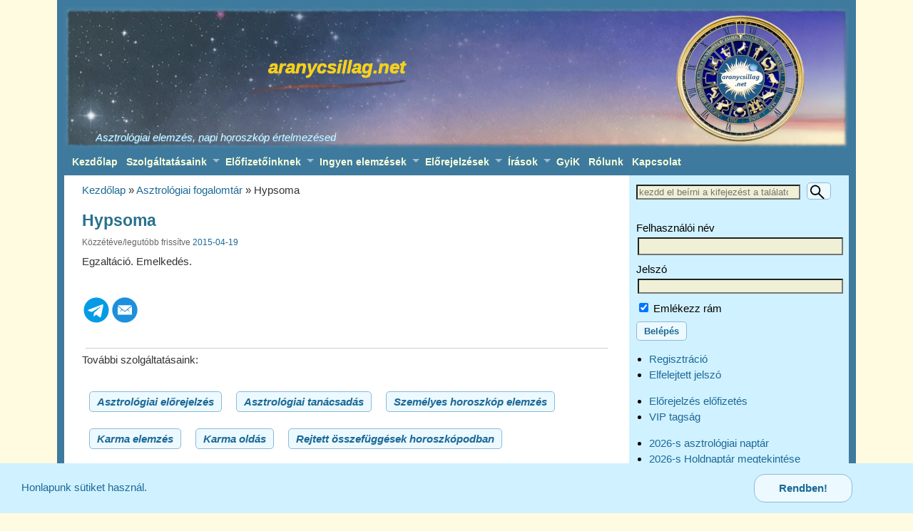

--- FILE ---
content_type: text/html; charset=UTF-8
request_url: https://www.aranycsillag.net/hypsoma/
body_size: 7144
content:
<!DOCTYPE html><html lang=hu-HU prefix="og: http://ogp.me/ns#" itemscope itemtype=http://schema.org/WebPage><head><meta charset="utf-8"><meta name='viewport' content='width=device-width, initial-scale=1.0, maximum-scale=5.0, user-scalable=yes'><meta name="theme-color" content="#3E7A9D"><meta name="apple-mobile-web-app-title" content="aranycsillag"><title>Hypsoma jelentése</title><link rel="shortcut icon"  href=https://www.aranycsillag.net/favicon.ico><link rel=apple-touch-icon  href=https://www.aranycsillag.net/apple-touch-icon.png><link rel=manifest  href=https://www.aranycsillag.net/manifest2.json><meta name="insight-app-sec-validation" content="5e1ab085-4c43-410d-b628-093efdf62a1a"><meta name="referrer" content="strict-origin-when-cross-origin"><meta name="description" content="Hypsoma jelentésének magyarázata. Igazi asztrológia: honlapunkon láthatod csak neked szóló napi horoszkópodat születési helyed és időd alapján."><meta property="og:locale" content="hu_HU"><meta property="og:type" content="article"><meta property="article:publisher" content="https://www.facebook.com/aranycsillag.net/"><meta property="article:published_time" content="2012-01-29T11:15:27+00:00"><meta property="article:modified_time" content="2015-04-19T18:38:22+00:00"><meta property="og:updated_time" content="2015-04-19T18:38:22+00:00"><meta itemprop="name" content="Hypsoma jelentése"><meta itemprop="description" content="Hypsoma jelentésének magyarázata. Igazi asztrológia: honlapunkon láthatod csak neked szóló napi horoszkópodat születési helyed és időd alapján."><meta property="og:title" content="Hypsoma jelentése"><meta property="og:description" content="Hypsoma jelentésének magyarázata. Igazi asztrológia: honlapunkon láthatod csak neked szóló napi horoszkópodat születési helyed és időd alapján."><meta property="og:url" content="https://www.aranycsillag.net/hypsoma/"><meta property="og:site_name" content="aranycsillag.net"><meta property="fb:admins" content="100002488736479"><link rel=stylesheet id=arany-css href=https://www.aranycsillag.net/wp-content/themes/arany/style.min2.css type=text/css media=all><style id=wp-img-auto-sizes-contain-inline-css>img:is([sizes=auto i],[sizes^="auto," i]){contain-intrinsic-size:3000px 1500px}</style><link rel=canonical href=https://www.aranycsillag.net/hypsoma/ ><style id=global-styles-inline-css>/*<![CDATA[*/:root{--wp--preset--aspect-ratio--square:1;--wp--preset--aspect-ratio--4-3:4/3;--wp--preset--aspect-ratio--3-4:3/4;--wp--preset--aspect-ratio--3-2:3/2;--wp--preset--aspect-ratio--2-3:2/3;--wp--preset--aspect-ratio--16-9:16/9;--wp--preset--aspect-ratio--9-16:9/16;--wp--preset--color--black:#000;--wp--preset--color--cyan-bluish-gray:#abb8c3;--wp--preset--color--white:#fff;--wp--preset--color--pale-pink:#f78da7;--wp--preset--color--vivid-red:#cf2e2e;--wp--preset--color--luminous-vivid-orange:#ff6900;--wp--preset--color--luminous-vivid-amber:#fcb900;--wp--preset--color--light-green-cyan:#7bdcb5;--wp--preset--color--vivid-green-cyan:#00d084;--wp--preset--color--pale-cyan-blue:#8ed1fc;--wp--preset--color--vivid-cyan-blue:#0693e3;--wp--preset--color--vivid-purple:#9b51e0;--wp--preset--gradient--vivid-cyan-blue-to-vivid-purple:linear-gradient(135deg,rgb(6,147,227) 0%,rgb(155,81,224) 100%);--wp--preset--gradient--light-green-cyan-to-vivid-green-cyan:linear-gradient(135deg,rgb(122,220,180) 0%,rgb(0,208,130) 100%);--wp--preset--gradient--luminous-vivid-amber-to-luminous-vivid-orange:linear-gradient(135deg,rgb(252,185,0) 0%,rgb(255,105,0) 100%);--wp--preset--gradient--luminous-vivid-orange-to-vivid-red:linear-gradient(135deg,rgb(255,105,0) 0%,rgb(207,46,46) 100%);--wp--preset--gradient--very-light-gray-to-cyan-bluish-gray:linear-gradient(135deg,rgb(238,238,238) 0%,rgb(169,184,195) 100%);--wp--preset--gradient--cool-to-warm-spectrum:linear-gradient(135deg,rgb(74,234,220) 0%,rgb(151,120,209) 20%,rgb(207,42,186) 40%,rgb(238,44,130) 60%,rgb(251,105,98) 80%,rgb(254,248,76) 100%);--wp--preset--gradient--blush-light-purple:linear-gradient(135deg,rgb(255,206,236) 0%,rgb(152,150,240) 100%);--wp--preset--gradient--blush-bordeaux:linear-gradient(135deg,rgb(254,205,165) 0%,rgb(254,45,45) 50%,rgb(107,0,62) 100%);--wp--preset--gradient--luminous-dusk:linear-gradient(135deg,rgb(255,203,112) 0%,rgb(199,81,192) 50%,rgb(65,88,208) 100%);--wp--preset--gradient--pale-ocean:linear-gradient(135deg,rgb(255,245,203) 0%,rgb(182,227,212) 50%,rgb(51,167,181) 100%);--wp--preset--gradient--electric-grass:linear-gradient(135deg,rgb(202,248,128) 0%,rgb(113,206,126) 100%);--wp--preset--gradient--midnight:linear-gradient(135deg,rgb(2,3,129) 0%,rgb(40,116,252) 100%);--wp--preset--font-size--small:13px;--wp--preset--font-size--medium:20px;--wp--preset--font-size--large:36px;--wp--preset--font-size--x-large:42px;--wp--preset--spacing--20:0.44rem;--wp--preset--spacing--30:0.67rem;--wp--preset--spacing--40:1rem;--wp--preset--spacing--50:1.5rem;--wp--preset--spacing--60:2.25rem;--wp--preset--spacing--70:3.38rem;--wp--preset--spacing--80:5.06rem;--wp--preset--shadow--natural:6px 6px 9px rgba(0, 0, 0, 0.2);--wp--preset--shadow--deep:12px 12px 50px rgba(0, 0, 0, 0.4);--wp--preset--shadow--sharp:6px 6px 0px rgba(0, 0, 0, 0.2);--wp--preset--shadow--outlined:6px 6px 0px -3px rgb(255, 255, 255), 6px 6px rgb(0, 0, 0);--wp--preset--shadow--crisp:6px 6px 0px rgb(0, 0, 0)}:where(.is-layout-flex){gap:0.5em}:where(.is-layout-grid){gap:0.5em}body .is-layout-flex{display:flex}.is-layout-flex{flex-wrap:wrap;align-items:center}.is-layout-flex>:is(*,div){margin:0}body .is-layout-grid{display:grid}.is-layout-grid>:is(*,div){margin:0}:where(.wp-block-columns.is-layout-flex){gap:2em}:where(.wp-block-columns.is-layout-grid){gap:2em}:where(.wp-block-post-template.is-layout-flex){gap:1.25em}:where(.wp-block-post-template.is-layout-grid){gap:1.25em}.has-black-color{color:var(--wp--preset--color--black) !important}.has-cyan-bluish-gray-color{color:var(--wp--preset--color--cyan-bluish-gray) !important}.has-white-color{color:var(--wp--preset--color--white) !important}.has-pale-pink-color{color:var(--wp--preset--color--pale-pink) !important}.has-vivid-red-color{color:var(--wp--preset--color--vivid-red) !important}.has-luminous-vivid-orange-color{color:var(--wp--preset--color--luminous-vivid-orange) !important}.has-luminous-vivid-amber-color{color:var(--wp--preset--color--luminous-vivid-amber) !important}.has-light-green-cyan-color{color:var(--wp--preset--color--light-green-cyan) !important}.has-vivid-green-cyan-color{color:var(--wp--preset--color--vivid-green-cyan) !important}.has-pale-cyan-blue-color{color:var(--wp--preset--color--pale-cyan-blue) !important}.has-vivid-cyan-blue-color{color:var(--wp--preset--color--vivid-cyan-blue) !important}.has-vivid-purple-color{color:var(--wp--preset--color--vivid-purple) !important}.has-black-background-color{background-color:var(--wp--preset--color--black) !important}.has-cyan-bluish-gray-background-color{background-color:var(--wp--preset--color--cyan-bluish-gray) !important}.has-white-background-color{background-color:var(--wp--preset--color--white) !important}.has-pale-pink-background-color{background-color:var(--wp--preset--color--pale-pink) !important}.has-vivid-red-background-color{background-color:var(--wp--preset--color--vivid-red) !important}.has-luminous-vivid-orange-background-color{background-color:var(--wp--preset--color--luminous-vivid-orange) !important}.has-luminous-vivid-amber-background-color{background-color:var(--wp--preset--color--luminous-vivid-amber) !important}.has-light-green-cyan-background-color{background-color:var(--wp--preset--color--light-green-cyan) !important}.has-vivid-green-cyan-background-color{background-color:var(--wp--preset--color--vivid-green-cyan) !important}.has-pale-cyan-blue-background-color{background-color:var(--wp--preset--color--pale-cyan-blue) !important}.has-vivid-cyan-blue-background-color{background-color:var(--wp--preset--color--vivid-cyan-blue) !important}.has-vivid-purple-background-color{background-color:var(--wp--preset--color--vivid-purple) !important}.has-black-border-color{border-color:var(--wp--preset--color--black) !important}.has-cyan-bluish-gray-border-color{border-color:var(--wp--preset--color--cyan-bluish-gray) !important}.has-white-border-color{border-color:var(--wp--preset--color--white) !important}.has-pale-pink-border-color{border-color:var(--wp--preset--color--pale-pink) !important}.has-vivid-red-border-color{border-color:var(--wp--preset--color--vivid-red) !important}.has-luminous-vivid-orange-border-color{border-color:var(--wp--preset--color--luminous-vivid-orange) !important}.has-luminous-vivid-amber-border-color{border-color:var(--wp--preset--color--luminous-vivid-amber) !important}.has-light-green-cyan-border-color{border-color:var(--wp--preset--color--light-green-cyan) !important}.has-vivid-green-cyan-border-color{border-color:var(--wp--preset--color--vivid-green-cyan) !important}.has-pale-cyan-blue-border-color{border-color:var(--wp--preset--color--pale-cyan-blue) !important}.has-vivid-cyan-blue-border-color{border-color:var(--wp--preset--color--vivid-cyan-blue) !important}.has-vivid-purple-border-color{border-color:var(--wp--preset--color--vivid-purple) !important}.has-vivid-cyan-blue-to-vivid-purple-gradient-background{background:var(--wp--preset--gradient--vivid-cyan-blue-to-vivid-purple) !important}.has-light-green-cyan-to-vivid-green-cyan-gradient-background{background:var(--wp--preset--gradient--light-green-cyan-to-vivid-green-cyan) !important}.has-luminous-vivid-amber-to-luminous-vivid-orange-gradient-background{background:var(--wp--preset--gradient--luminous-vivid-amber-to-luminous-vivid-orange) !important}.has-luminous-vivid-orange-to-vivid-red-gradient-background{background:var(--wp--preset--gradient--luminous-vivid-orange-to-vivid-red) !important}.has-very-light-gray-to-cyan-bluish-gray-gradient-background{background:var(--wp--preset--gradient--very-light-gray-to-cyan-bluish-gray) !important}.has-cool-to-warm-spectrum-gradient-background{background:var(--wp--preset--gradient--cool-to-warm-spectrum) !important}.has-blush-light-purple-gradient-background{background:var(--wp--preset--gradient--blush-light-purple) !important}.has-blush-bordeaux-gradient-background{background:var(--wp--preset--gradient--blush-bordeaux) !important}.has-luminous-dusk-gradient-background{background:var(--wp--preset--gradient--luminous-dusk) !important}.has-pale-ocean-gradient-background{background:var(--wp--preset--gradient--pale-ocean) !important}.has-electric-grass-gradient-background{background:var(--wp--preset--gradient--electric-grass) !important}.has-midnight-gradient-background{background:var(--wp--preset--gradient--midnight) !important}.has-small-font-size{font-size:var(--wp--preset--font-size--small) !important}.has-medium-font-size{font-size:var(--wp--preset--font-size--medium) !important}.has-large-font-size{font-size:var(--wp--preset--font-size--large) !important}.has-x-large-font-size{font-size:var(--wp--preset--font-size--x-large) !important}/*]]>*/</style></head><body class=single><div id=wrapper><header id=branding itemscope itemtype=http://schema.org/WPHeader><div id=header_image><a href=https://www.aranycsillag.net/ rel=home> <picture> <source type=image/webp srcset="https://www.aranycsillag.net/wp-content/uploads/fejlec360b.webp 360w, https://www.aranycsillag.net/wp-content/uploads/fejlec600b.webp 600w, https://www.aranycsillag.net/wp-content/uploads/fejlecb.webp 1100w, https://www.aranycsillag.net/wp-content/uploads/fejlec2xb.webp 2200w" sizes=100vw> <source srcset="https://www.aranycsillag.net/wp-content/uploads/fejlec360b.jpg 360w, https://www.aranycsillag.net/wp-content/uploads/fejlec600b.jpg 600w, https://www.aranycsillag.net/wp-content/uploads/fejlecb.jpg 1100w, https://www.aranycsillag.net/wp-content/uploads/fejlec2xb.jpg 2200w" sizes=100vw> <img src=https://www.aranycsillag.net/wp-content/uploads/fejlecb.jpg alt="Horoszkóp elemzés aranycsillag.net" width=1100 height=198> </picture></a></div><div id=site-title >aranycsillag.net&nbsp;</div><div id=site-description>Asztrológiai elemzés, napi horoszkóp értelmezésed</div> <span id=wvr_gadget_1 class=wvr_gadget><a class=tooltip data-title="Az óra mutatója naponta egy fokot lépxyx – így látszik, melyik jegyben jár a Nap" href=https://www.aranycsillag.net/horoszkop/ title><picture> <source type=image/webp srcset="https://www.aranycsillag.net/scripts/asztrologiai-elorejelzes60_.webp 60w, https://www.aranycsillag.net/scripts/asztrologiai-elorejelzes100_.webp 100w, https://www.aranycsillag.net/scripts/asztrologiai-elorejelzes_.webp 180w, https://www.aranycsillag.net/scripts/asztrologiai-elorejelzes2x_.webp 360w" sizes=16.36vw> <source srcset="https://www.aranycsillag.net/scripts/asztrologiai-elorejelzes60.png 60w, https://www.aranycsillag.net/scripts/asztrologiai-elorejelzes100.png 100w, https://www.aranycsillag.net/scripts/asztrologiai-elorejelzes.png 180w, https://www.aranycsillag.net/scripts/asztrologiai-elorejelzes2x.png 360w" sizes=16.36vw> <img width=180 height=180 src=https://www.aranycsillag.net/scripts/asztrologiai-elorejelzes.png title alt="Horoszkóp előrejelzes"> </picture> </a></span></header><div id=mobile-bottom-nav class=mobile_menu_bar> <span class="mobile-home-link print-no"> <a href=https://www.aranycsillag.net title="Napi előrejelzések" rel=home>Kezdőlap</a>&nbsp;&nbsp;<a href=#belepes>Belépés</a>	</span> <a href=# ><span id=mobile-menu-link class=print-no>Menü &darr;</span></a></div><nav id=nav-bottom-menu class=menu_bar><ul id=menu-fomenu class="sf-menu sf-arrows print-no"> <li class=elrejt><a href=https://www.aranycsillag.net title="Napi előrejelzések" rel=home>Kezdőlap</a></li> <li><a href=# class=sf-with-ul>Szolgáltatásaink</a> <label for=drop-1 class=toggle>Szolgáltatásaink</label> <input type=checkbox id=drop-1 class=wvr-hide><ul> <li><a href=https://www.aranycsillag.net/asztrologiai-elorejelzes/ >Több havi előrejelzés</a></li> <li><a href=https://www.aranycsillag.net/asztrologiai-tanacsadas/ >Asztrológiai tanácsadás</a></li> <li><a href=https://www.aranycsillag.net/online-video-tanacsadas/ >Online videó tanácsadás</a></li> <li><a href=https://www.aranycsillag.net/szuletesi-ido-pontositas/ >Születési idő pontosítás</a></li> <li><a href=https://www.aranycsillag.net/szemelyes-horoszkop-elemzes/ >Személyes horoszkóp</a></li> <li><a href=https://www.aranycsillag.net/karma-elemzes-rendeles/ >Karma elemzés</a></li> <li><a href=https://www.aranycsillag.net/karma-oldas-tanacsadas/ >Karma oldás</a></li> <li><a href=https://www.aranycsillag.net/koltozes-utazas-asztrologia/ >Költözés, utazás</a></li> <li><a href=https://www.aranycsillag.net/lelek-terkep-tortenetek/ >Lélek térkép történeted</a></li> <li><a href=https://www.aranycsillag.net/rejtett-osszefuggesek-horoszkop/ >Rejtett összefüggések</a></li> <li><a href=https://www.aranycsillag.net/online-kisbolygo-chiron-ceres-pallas-juno-vesta-elemzes/ >Kisbolygók elemzése</a></li> <li><a href=https://www.aranycsillag.net/parkapcsolati-horoszkop-elemzes/ >Párkapcsolati horoszkóp</a></li> <li><a href=https://www.aranycsillag.net/online-kapcsolati-elemzes/ >Kapcsolataid megértése</a></li> <li><a href=https://www.aranycsillag.net/csaladi-csoportos-horoszkop-elemzes/ >Családi horoszkóp</a></li> <li><a href=https://www.aranycsillag.net/asztro-extra-funkciok/ >Asztro extra funkciók</a></li> <li><a href=https://www.aranycsillag.net/vip-tagsag/ >VIP tagság</a></li> <li><a href=https://www.aranycsillag.net/eletut-visszatekintes/ >Életút visszatekintés</a></li></ul> </li> <li><a href=# class=sf-with-ul>Előfizetőinknek</a> <label for=drop-2 class=toggle>Előfizetőinknek</label> <input type=checkbox id=drop-2 class=wvr-hide><ul> <li><a href=https://www.aranycsillag.net/horoszkop-keszites-online/ >Horoszkóp készítő</a></li> <li><a href=https://www.aranycsillag.net/szolar-horoszkop/ >Szolár elemzés</a></li> <li><a href=https://www.aranycsillag.net/lunar-horoszkop/ >Lunár elemzés</a></li> <li><a href=https://www.aranycsillag.net/online-elorejelzes/ >Időszak értelmezése</a></li> <li><a href=https://www.aranycsillag.net/szolar-primer-direkciok/ >Primer direkciók</a></li> <li><a href=https://www.aranycsillag.net/progresszios-eletkep/ >Progressziós életkép</a></li> <li><a href=https://www.aranycsillag.net/bolygoallas-kereso/ >Bolygóállás kereső</a></li> <li><a href=https://www.aranycsillag.net/efemerida/ >Grafikus efemerida</a></li></ul> </li> <li><a href=# class=sf-with-ul>Ingyen elemzések</a> <label for=drop-4 class=toggle>Ingyen elemzések</label> <input type=checkbox id=drop-4 class=wvr-hide><ul> <li><a href=https://www.aranycsillag.net/aszcendens-szamitas-kalkulator/ >Aszcendens számítás</a></li> <li><a href=https://www.aranycsillag.net/holdjegy-kalkulator/ >Holdjegy kalkulátor</a></li> <li><a href=https://www.aranycsillag.net/ingyen-szemelyes-horoszkop-elemzes/ >Személyes horoszkóp</a></li> <li><a href=https://www.aranycsillag.net/ingyenes-parkapcsolati-horoszkop-elemzes/ >Párkapcsolati horoszkóp</a></li> <li><a href=https://www.aranycsillag.net/relokacios-horoszkop/ >Utazás asztrológiával</a></li> <li><a href=https://www.aranycsillag.net/jonas-naptar-kalkulator-ingyen/ >Jónás naptár</a></li> <li><a href=https://www.aranycsillag.net/horoszkop-keszites-online/ >Horoszkóp készítő</a></li> <li><a href=https://www.aranycsillag.net/lilith-a-fekete-hold/ >Lilith kalkulátor</a></li> <li><a href=https://www.aranycsillag.net/a-kisbolygok-chiron-ceres-pallasz-juno-es-veszta/ >Kisbolygó kalkulátor</a></li> <li><a href=https://www.aranycsillag.net/gauquelin-asztrologiai-statisztika/ >Gauquelin szektor</a></li> <li><a href=https://www.aranycsillag.net/felharmonikus-horoszkop-kepletek/ >Felharmonikus képlet</a></li></ul> </li> <li><a href=# class=sf-with-ul>Előrejelzések</a> <label for=drop-3 class=toggle>Előrejelzések</label> <input type=checkbox id=drop-3 class=wvr-hide><ul> <li><a href=https://www.aranycsillag.net/bolygo-orak/ >Napi bolygó órák</a></li> <li><a href=https://www.aranycsillag.net/heti-horoszkop/ >Heti horoszkóp</a></li> <li><a href=https://www.aranycsillag.net/holdnaptar/ >Holdnaptár 2026</a></li> <li><a href=https://www.aranycsillag.net/asztrologiai-naptar-2026-aktualis-bolygoallasok/ >Asztrológiai naptár 2026</a></li> <li><a href=https://www.aranycsillag.net/lelki-fejlodes-eletut-asztrologia-progressziok/ >Lelki fejlődésed, életutad</a></li> <li><a href=https://www.aranycsillag.net/az-emberi-elet-ciklusai-es-a-bolygok-mozgasa/ >Életciklusok és bolygók</a></li> <li><a href=https://www.aranycsillag.net/glahn-eletkor/ >Glahn életkör elemzés</a></li> <li><a href=https://www.aranycsillag.net/bolygok-kapcsolatai-1900-2050-kozott/ >Bolygóállások 1900-2099</a></li></ul> </li> <li><a href=# class=sf-with-ul>Írások</a> <label for=drop-5 class=toggle>Írások</label> <input type=checkbox id=drop-5 class=wvr-hide><ul> <li><a href=https://www.aranycsillag.net/asztrologiai-alapismeretek/ >Az asztrológia alapjai</a></li> <li><a href=https://www.aranycsillag.net/miert-12-csillagjegy/ >Miért 12 csillagjegy</a></li> <li><a href=https://www.aranycsillag.net/elet-korforgasa-dane-rudhyar-5-fokos-felosztasa/ >Az élet körforgása</a></li> <li><a href=https://www.aranycsillag.net/kozmikus-idomerok-ember-ritmusa-nagy-ciklusok-tukreben/ >Kozmikus időmérők</a></li> <li><a href=https://www.aranycsillag.net/category/asztrologia/ >Asztrológia cikkek</a></li> <li><a href=https://www.aranycsillag.net/asztrologiai-fogalomtar/ >Asztrológiai fogalomtár</a></li></ul> </li> <li><a href=https://www.aranycsillag.net/gyik/ >GyiK</a></li> <li><a href=https://www.aranycsillag.net/asztrologus/ >Rólunk</a></li> <li><a href=https://www.aranycsillag.net/kapcsolat/ >Kapcsolat</a></li></ul></nav><div id=main><div id=sidebar_search class=widget-area role=complementary><aside class=widget><form role=search method=get action=https://www.aranycsillag.net/ autocomplete=off> <label class=screen-reader-text for=s>Keresés:</label> <input type=search value name=s id=s placeholder="kezdd el beírni a kifejezést a találatokhoz" aria-label="Keresett szöveg" autocomplete=off> <input class="searchformimg gombok" type=submit value aria-label=Keresés></form></aside></div><div id=content role=main class=right-1-col><div id=infobar> <span id=breadcrumbs itemscope itemtype=http://schema.org/BreadcrumbList><span itemprop=itemListElement itemscope itemtype=http://schema.org/ListItem><a itemprop=item href=https://www.aranycsillag.net/ > <span itemprop=name>Kezdőlap</span></a><meta itemprop="position" content="1"></span> » <span itemprop=itemListElement itemscope itemtype=http://schema.org/ListItem> <a itemprop=item href=https://www.aranycsillag.net/asztrologiai-fogalomtar/ ><span itemprop=name>Asztrológiai fogalomtár</span></a><meta itemprop="position" content="2"> </span> » Hypsoma</span></div><div class=weaver-clear></div><article id=post-2576 class="post hentry"><header><h1 class="entry-title">Hypsoma</h1><div class=entry-meta> Közzétéve/legutóbb frissítve <a href=https://www.aranycsillag.net/hypsoma/ title="8:38 du." rel=bookmark><time class="entry-date updated" itemprop=datePublished datetime=2015-04-19T20:38:22+02:00>2015-04-19</time></a></div></header><div class="entry-content cf"><p>Egzaltáció. Emelkedés.</p></div><footer class=entry-utility></footer></article><aside class=widget><div class=print-no><div id=share class="gombok aligncenter share" style=display:none;width:240px><svg xmlns=http://www.w3.org/2000/svg width=40 height=40 style="vertical-align: middle;"><path class=svgomb fill=#1b6997 d="M29.772 3.158c-3 .04-5.58 2.892-5 5.982L12 16c-3.926-4.05-9.5-.656-9 4 .288 2.683 2.347 4.604 5.322 4.653C9.322 24.67 11 24 12 23l12.737 7.807c-.51 2.86 1.948 5.983 5.123 5.983 3 0 5.581-2.609 5.14-5.79-.689-4.962-6.23-5.965-9-3l-13-7c.267-.691.275-1.284.111-2.037L26 12c4.088 3.702 9.009.666 9-4-.005-2.754-2.683-4.877-5.228-4.842z"/></svg> Oszd meg ismerőseiddel</div><div id=social class=alignleft><a aria-label=Telegram href="//t.me/share/url?url=https://www.aranycsillag.net/hypsoma/&amp;text=Hypsoma" target=_blank rel="noopener nofollow"><svg height=40 viewBox="0 0 24 24" width=40 xmlns=http://www.w3.org/2000/svg data-title="Megosztás Telegramon" class=tooltip><circle cx=12 cy=12 fill=#039be5 r=10.5 /><path d="m5.491 11.74 11.57-4.461c.537-.194 1.006.131.832.943l.001-.001-1.97 9.281c-.146.658-.537.818-1.084.508l-3-2.211-1.447 1.394c-.16.16-.295.295-.605.295l.213-3.053 5.56-5.023c.242-.213-.054-.333-.373-.121l-6.871 4.326-2.962-.924c-.643-.204-.657-.643.136-.953z" fill=#fff /></svg></a><a aria-label=Email href="mailto:?Subject=Hypsoma&amp;Body=https://www.aranycsillag.net/hypsoma/"><svg xmlns=http://www.w3.org/2000/svg width=40 height=40 viewBox="0 0 40 40" data-title="Küld el emailben" class=tooltip><path fill=#1d8fdd d="M29.953 14.79l-5.442 4.234 3.024 4.79-3.86-4.092L20 22.56h-.047l-3.628-2.838-3.907 4.093 3.023-4.79-5.394-4.234v11.815h19.907V14.79zm-1.21-1.44H11.257c-.372 0-.698.185-.93.418l9.628 7.535H20l9.63-7.535c-.234-.233-.513-.42-.885-.42zM20 37.627c-9.767 0-17.674-7.907-17.674-17.674 0-9.72 7.907-17.628 17.674-17.628s17.674 7.907 17.674 17.628c0 9.767-7.907 17.674-17.674 17.674z"/></svg></a></div><div class=weaver-clear></div></div><br><hr style=margin:5px><p>További szolgáltatásaink:</p><div class=em style=margin-bottom:10px><div style='margin:15px 10px' class=alignleft><a class=gombok href=https://www.aranycsillag.net/asztrologiai-elorejelzes/ >Asztrológiai előrejelzés</a></div><div style='margin:15px 10px' class=alignleft><a class=gombok href=https://www.aranycsillag.net/asztrologiai-tanacsadas/ >Asztrológiai tanácsadás</a></div><div style='margin:15px 10px' class=alignleft><a class=gombok href=https://www.aranycsillag.net/szemelyes-horoszkop-elemzes/ >Személyes horoszkóp elemzés</a></div><div style='margin:15px 10px' class=alignleft><a class=gombok href=https://www.aranycsillag.net/karma-elemzes-rendeles/ >Karma elemzés</a></div><div style='margin:15px 10px' class=alignleft><a class=gombok href=https://www.aranycsillag.net/karma-oldas-tanacsadas/ >Karma oldás</a></div><div style="margin:15px 10px" class=alignleft><a class=gombok href=https://www.aranycsillag.net/rejtett-osszefuggesek-horoszkop/ >Rejtett összefüggések horoszkópodban</a></div><div style='margin:15px 10px' class=alignleft><a class=gombok href=https://www.aranycsillag.net/online-kisbolygo-chiron-ceres-pallas-juno-vesta-elemzes/ >Kisbolygók elemzése</a></div><div style='margin:15px 10px' class=alignleft><a class=gombok href=https://www.aranycsillag.net/online-video-tanacsadas/ >Online videó tanácsadás</a></div><div style='margin:15px 10px' class=alignleft><a class=gombok href=https://www.aranycsillag.net/parkapcsolati-horoszkop-elemzes/ >Párkapcsolati horoszkóp elemzés</a></div><div style='margin:15px 10px' class=alignleft><a class=gombok href=https://www.aranycsillag.net/online-kapcsolati-elemzes/ >Korlátlan  kapcsolati elemzések</a></div><div style='margin:15px 10px' class=alignleft><a class=gombok href=https://www.aranycsillag.net/csaladi-csoportos-horoszkop-elemzes/ >Családi horoszkóp</a></div><div style='margin:15px 10px' class=alignleft><a class=gombok href=https://www.aranycsillag.net/szuletesi-ido-pontositas/ >Születési idő pontosítása</a></div><div style='margin:15px 10px' class=alignleft><a class=gombok href=https://www.aranycsillag.net/asztro-extra-funkciok/ >Asztrológia extra funkciók elérése</a></div><div style='margin:15px 10px' class=alignleft><a class=gombok href=https://www.aranycsillag.net/vip-tagsag/ >VIP tagság</a></div><div class=cf></div></aside></div><div id=sidebar_primary class="widget-area right-1-col" role=complementary><aside id=belepes class="widget widget_wp_sidebarlogin"><form name=loginform id=loginform action=https://www.aranycsillag.net/hypsoma/#belepes method=post><p> <label for=user_login>Felhasználói név</label> <input type=text name=log id=user_login class=input value size=20 autocomplete=username></p><p> <label for=user_pass>Jelszó</label> <input type=password name=pwd id=user_pass class=input value size=20 autocomplete=current-password></p><p> <label> <input name=rememberme type=checkbox id=rememberme value=forever checked=checked> Emlékezz rám </label></p><p> <input type=submit name=wp-submit id=wp-submit class="button button-primary" value=Belépés><br> <input type=hidden name=redirect_to value=https://www.aranycsillag.net/hypsoma/ > <input type=hidden name=testcookie value=1> <input type=hidden name=action value=login></p></form><div id=cookiewarning></div><ul class="pagenav sidebar_login_links"> <li class=register-link><a href=https://www.aranycsillag.net/regisztracio/ >Regisztráció</a></li> <li class=lost_password-link><a href=https://www.aranycsillag.net/elfelejtett-jelszo/ >Elfelejtett jelszó</a></li></ul></aside><div class=print-no><div id=a2hs class="gombok textcenter" hidden=hidden><img src=https://www.aranycsillag.net/logo-icon-1x.png alt="alkalmazás telepítése" class=alignleft width=48 height=48>Aranycsillag.net alkalmazás telepítése</div><div id=n2hs hidden=hidden>Honlapunkat mobilos alkalmazás formájában is böngészheted.<br></div></div><ul><li><a href=https://www.aranycsillag.net/asztrologiai-elorejelzes/ > Előrejelzés előfizetés </a></li> <li><a href=https://www.aranycsillag.net/vip-tagsag/ >VIP tagság</a></li></ul><aside class=widget><ul><li><a href=https://www.aranycsillag.net/asztrologiai-naptar-2026-aktualis-bolygoallasok/ >2026-s asztrológiai naptár</a></li><li><a href=https://www.aranycsillag.net/holdnaptar/ >2026-s Holdnaptár megtekintése</a></li><li><a href=https://www.aranycsillag.net/merre-tart-a-kapcsolat/ >Merre tart a kapcsolat?</a></li><li><a href=https://www.aranycsillag.net/lelek-terkep-tortenetek/ >Lélek térkép történetek</a></li><li><a href=https://www.aranycsillag.net/kozmikus-idomerok-ember-ritmusa-nagy-ciklusok-tukreben/ >Kozmikus időmérők</a></li><li><a href=https://www.aranycsillag.net/gauquelin-asztrologiai-statisztika/ >Gauquelin és az asztrológiai statisztika</a></li><li><a href=https://www.aranycsillag.net/elet-korforgasa-dane-rudhyar-5-fokos-felosztasa/ >Az élet körforgása - Rudhyar 5 fokos fejlődési szakaszaival</a></li><li><a href=https://www.aranycsillag.net/karma-oldas-tanacsadas/ >Karma oldás tanácsadás</a></li><li><a href=https://www.aranycsillag.net/karma-elemzes-rendeles/ >Karma elemzés</a></li><li><a href=https://www.aranycsillag.net/heti-horoszkop/ >Heti horoszkóp</a></li></ul></aside></div><nav id=qyorsmenu class=menu_bar style=display:none><ul class=sf-menu><li><a href=https://www.aranycsillag.net/horoszkop/ >Ingyenes horoszkóp elemzések</a></li> <li><a href=https://www.aranycsillag.net/asztrologiai-elorejelzes/ >Több havi előrejelzés</a></li><li><a href=https://www.aranycsillag.net/szolgaltatasaink/ >Szolgáltatásaink</a></li> <li><a href=https://www.aranycsillag.net/ingyen-szemelyes-horoszkop-elemzes/ >Személyes horoszkóp</a></li> <li><a href=https://www.aranycsillag.net/ingyenes-parkapcsolati-horoszkop-elemzes/ >Párkapcsolati horoszkóp</a></li> <li><a href=https://www.aranycsillag.net/horoszkop-keszites-online/ >Horoszkóp készítő</a></li> <li><a href=https://www.aranycsillag.net/szolar-horoszkop/ >Szolár horoszkóp</a></li> <li><a href=https://www.aranycsillag.net/lunar-horoszkop/ >Lunár horoszkóp</a></li> <li><a href=https://www.aranycsillag.net/holdnaptar/ >Grafikus Holdnaptár</a></li></ul></nav><div id=gyorsmenu-link><svg id=gyorsmenu-svg width=40 height=40 xmlns=http://www.w3.org/2000/svg xmlns:xlink=http://www.w3.org/1999/xlink><path fill=#3E7A9D d="M 20 29.410156 L 31.753906 36.179688 L 28.949219 22.910156 L 39.019531 13.820312 L 25.53125 12.386719 L 20 0 L 14.46875 12.386719 L 0.980469 13.820312 L 11.050781 22.910156 L 8.246094 36.179688 L 20 29.410156"/></svg>Menü ↑</div><div class=weaver-clear></div></div><footer id=colophon> <span id=site-info class=tooltip data-title="Másfél évtizede figyeljük együtt a csillagok járását."> &copy; 2011-2026 aranycsillag.net </span> <span id=privacy-policy class=alignright><a href=http://www.anpc.gov.ro/ rel=nofollow>ANPC</a> | <a href=https://www.aranycsillag.net/adatvedelmi-tajekoztato/ >Adatvédelmi tájékoztató</a> </span><div class=weaver-clear></div></footer></div><div id=tooltip style=opacity:0;left:0px;top:0px></div> <a href=#wrapper aria-labelledby=totoptitle class=print-no><svg id=totop style=display:none width=50 height=50><title id=totoptitle>Vissza a tetejére</title><circle cx=25 cy=25 r=24 stroke=#3E7A9D stroke-width=2 fill=#fff /><path fill=#3E7A9D d="M 13,40 L 25,7 37,40 25,31 13,40 Z"/></svg></a> <script src=https://www.aranycsillag.net/wp-content/themes/arany/js/aranycs1.js defer=defer></script> </body></html>

--- FILE ---
content_type: text/css
request_url: https://www.aranycsillag.net/wp-content/themes/arany/style.min2.css
body_size: 5363
content:
#content table,td,th{text-align:left}#content,#content nav,#site-description,#site-title,.shs_items{overflow:hidden}ol,ul{list-style-position:outside;padding:0}h1,h2{font-weight:700}#content tr th,blockquote,td,th{font-weight:400}.category-archive-meta,blockquote{font-style:italic}#main,.cf:after,.entry-title,.entry-utility,.weaver-clear,.widget,.wvr_center,h1,h2,h3,h4,h5,h6{clear:both}fieldset{border:0}div.borderarany,div.borderradius2,div.borderradius3{background-color:#FAFDFF;border-width:1px}#cc_container,img{box-sizing:border-box}#content ol,#content p,#content ul,hr,p{margin-bottom:1.5em}p{margin-top:0}.textmiddle,.wpfp-img,div.mooncal img{vertical-align:middle}td,th{padding:4px}.aligncenter,.wvr_center{display:block;margin-left:auto;margin-right:auto}ul{margin-left:1.2em}ol{margin-left:2em;margin-bottom:.6em;list-style-type:decimal}table{border-collapse:separate;border-spacing:0}a img{border:0}menu,.br{display:block}.cf:after,.cf:before{content:"";display:table}.alignleft{float:left}.alignright{float:right}.menu_bar .toggle,.screen-reader-text,.wvr-hide,#qyorsmenu,#gyorsmenu-link{display:none}body,input[type=submit]{font-family:Arial,Roboto,"Helvetica Neue",Helvetica,sans-serif}body{line-height:1.5;margin:0;-webkit-font-smoothing:antialiased}hr{background-color:#ccc;border:0;height:1px}#content p,p{text-align:justify}textarea{padding-left:3px;width:98%}input[type=text]{padding:3px}a{text-decoration:none;color:#1b6997}a:visited{color:#1B6D9C}a:hover,.gombok-secondary a:hover{color:#45A108}h1,h2{margin:0 0 .1em}h3,h4,h5,h6{margin:0 0 .7em;color:#000}blockquote{margin:0 3em}#header_image{width:100%;padding-bottom:18%;position:relative}#header_image img{position:absolute}#content ul ul{margin-bottom:0}#content img{max-width:100%;height:auto}#content table{margin:auto auto 5px;width:auto}#content tr th{background:0;background:0 rgba(0,0,0,.1);color:inherit;line-height:normal;padding:5px 10px}#content,#main{background-color:#FFF}#content{color:#333;margin:0 0 10px;padding:5px 25px 0;font-size:15px}#content img.alignleft{float:left;margin-right:24px;margin-top:4px}#content .alignright,#content img.alignright{float:right;margin-left:14px;margin-top:4px}#content .aligncenter,#content img.aligncenter{clear:both;margin-left:auto;margin-right:auto}#content img.aligncenter,#content img.alignleft,#content img.alignright{margin-bottom:12px}.em{font-style:italic}.strong{font-weight:700}#content img.wp-post-image{float:left;margin-right:25px}.widget-area{padding:10px 10px 1px;font-size:15px}.entry-title{font-size:150%;color:#28718b;padding-bottom:.1em}.entry-meta{font-size:80%}.page-title{font-size:110%;margin:0 0 1em}#nav-below{font-size:90%}.widget{margin-bottom:10px}.widget-title{color:#444}.widget #s{width:80%}.searchformimg{background: #ecf9ff url([data-uri]) no-repeat;width:34px;height:24px;vertical-align:bottom;margin-left:5px}#branding{position:relative}#wvr_gadget_1{position:absolute;left:78%;top:5%;max-width:16.3637%;max-height:100%}#branding a img,#branding img,.wvr_gadget{clear:left;display:block;height:auto;width:100%}#site-title{font-weight:700;color:#FBD10D;font-style:oblique;text-shadow:0 0 1px #fff599;pointer-events: none}#site-description,#wpcr_respond_1 p.response,.entry-title a{font-style:italic}#site-description{clear:both;font-weight:200;font-size:15px;position:absolute;left:4%;top:87%;color:#DBF8FE;text-shadow:0 1px 1px #439acc}.assistive-text{position:absolute;clip:rect(1px,1px,1px,1px)}#infobar{padding:5px 0}#infobar_paginate{padding-right:15px}.infobar_right{float:right}#infobar_paginate .page-numbers,#nav-below .page-numbers{background:0 rgba(0,0,0,.1);padding:2px 4px;font-weight:400}#infobar_paginate .current,#nav-below .current{font-weight:700}.sf-menu a.sf-with-ul{padding-right:20px;min-width:1px}.sf-menu ul{background-position:-10px 0}#content a.more-link{display:block}.menu_bar ul.sf-menu ul a{padding-right:10px;margin-right:0}#content .page{margin-bottom:0;padding-bottom:0}#content .post{margin-bottom:4px;padding:10px 0}.entry-meta{color:#666;clear:both}.entry-content,.entry-summary{padding:0.5em 0 0}.edit-link a{background:#eee;border-radius:3px;float:right;padding:0 8px}.edit-link a:hover{background:#888;color:#fff}#sidebar_primary,#sidebar_search{background-color:#D0F1FF}.entry-content .edit-link{clear:both;display:block}#content nav{clear:both;padding:0 0 .5em}#content nav a{font-weight:700}#content nav .meta-nav{font-weight:400}#wpcr_postcomment,.button-primary,.gombok,.mobile_menu_bar a,.wpcr_status_msg,.wpcr_status_msg div,.gombok-secondary{font-weight:700}#wpcr_respond_2 .comment-field{width:100px;display:inline-block;padding-top:10px}.nav-previous{float:left;width:50%}.nav-next{float:right;text-align:right}#site-info,.shs_items{float:left}.single .nav-next,.single .nav-previous{width:50%}#colophon{clear:both;min-height:2em}.menu_bar,.mobile_menu_bar{background-color:#3E7A9D}.menu_bar,.menu_bar a,.menu_bar a:visited,.mobile_menu_bar a,#colophon,#colophon a{color:#F8FFDB}th{color:#000}input,textarea{background-color:#F0F0D6;color:#222}.nav-next{width:95%}.widget_wp_sidebarlogin form p{margin:.5em 0;text-align:left}.widget_wp_sidebarlogin form .input{width:100%;margin:2px;box-sizing:border-box}.wpfp-img{border:0;margin-right:2px}#shs_slider_cont,#shs_slider_cont .shs_items{position:relative;width:550px;height:20px;overflow:hidden}.shs_slider_wrp{position:relative;left:-550px;width:1650px;animation:move 25s infinite ease-in-out}@keyframes move{0%,45%{transform:translate(-550px,0)}50%,90%{transform:translate(0,0)}100%,95%{transform:translate(550px,0)}}ul.dwls_search_results{width:250px;display:block;background-color:#fff;max-height:500px;position:absolute;top:20px;left:0;overflow:auto;z-index:9999;list-style:none inside;margin:0;box-shadow:5px 5px 3px #222}ul.dwls_search_results li{display:block;padding:5px 10px;margin:0;text-align:left;color:#000;background-color:#f0f0f0;border-bottom:1px solid}ul.dwls_search_results li a,ul.dwls_search_results li a:visited{display:block;margin-left:0;padding-left:0;font-weight:700;color:#000}.search_footer{width:100%;text-align:right;padding:.5em 0;background-color:#d0f1ff}.search_footer a,.search_footer a:visited{margin-right:1em;color:#3f6dad}ul.dwls_search_results li:hover{background-color:#fff}div.telegram{background-color:#ecf9ff;box-shadow:1px 1px 0 0 #999;width:160px;text-align:center;border-radius:3px;float:left}#wpcr_commentform label,.wpcr_show{display:inline}#wpcr_commentform #fconfirm1,#wpcr_commentform #fconfirm3,#wpcr_commentform .base,#wpcr_hcard_h{display:none}.wpcr_sc{padding:0 10px 0 0}.wpcr_spacing1{padding-bottom:5px}.wpcr_status_msg{color:#c00}.wpcr_status_msg div{color:#c00;padding-bottom:15px;padding-top:15px}#wpcr_postcomment{font-size:1.1em}#wpcr_commentform #fconfirm2{width:auto}#wpcr_respond_1,#wpcr_respond_2{clear:both}#wpcr_respond_1 p,#wpcr_respond_2 p{margin:2px 0}#wpcr_commentform .wpcr_rating,#wpcr_respond_1 .wpcr_rating{overflow:hidden;height:16px}#wpcr_rating{padding-top:14px}#wpcr_respond_1 .sp_rating{line-height:1.7em}#wpcr_respond_1 .base,#wpcr_commentform .score{background:url([data-uri]) no-repeat;width:85px;height:17px;float:left}#wpcr_respond_1 .base{padding-right:4px;overflow:hidden;display:block}#wpcr_respond_1 .average{background:url([data-uri]) no-repeat;text-indent:-9999px;height:17px}#wpcr_respond_2{display:none}#wpcr_commentform .sp_rating{line-height:1.7em;display:block}#wpcr_commentform .status{height:16px;width:100px;overflow:hidden;position:relative;cursor:pointer;display:block}#wpcr_commentform .score{position:relative}#wpcr_commentform .score a{display:block;height:17px;float:left;text-indent:-9999px;position:absolute;overflow:hidden;line-height:1em}#wpcr_commentform .score1{width:20%;z-index:55}#wpcr_commentform .score2{width:40%;z-index:54}#wpcr_commentform .score3{width:60%;z-index:53}#wpcr_commentform .score4{width:80%;z-index:52}#wpcr_commentform .score5{width:100%;z-index:51}#wpcr_check_confirm{margin-top:10px;color:#c00;margin-bottom:4px}#tooltip,.bluetext,.darktext,.purpletext,.redtext{text-shadow:#d1dae7 0 1px 1px}#wpcr_commentform input{width:200px}#wpcr_commentform textarea{max-width:400px;height:100px}#mobile-menu-link,.balm,.button-primary,.gombok,.jobbm,div.borderarany,div.borderradius2,div.borderradius3,.gombok-secondary{border-style:solid}#wpcr_pagination{clear:both;padding:0;position:relative;font-size:13px;line-height:13px}#wpcr_pagination_page{float:left;line-height:40px;padding-right:5px}#wpcr_pagination .wpcr_current,#wpcr_pagination a{display:block;float:left;margin:4px 4px 4px 0;padding:10px 15px 10px;width:auto;color:#fff;background:#555}#wpcr_pagination a:hover{background:#3279BB}#wpcr_pagination .wpcr_current{background:#3279BB}.bluetext{color:#005d93}.darktext{color:#244c65}.redtext{color:#b4362f}.purpletext{color:#6e317b}.greytext{color:#626262}.biggertext{font-size:18px}.bigtext{font-size:16px}.smalltext{font-size:90%}.smallertext{font-size:80%}.tinytext{font-size:75%}div.notification{border-left:5px;border-left-style: solid;padding-left:10px;margin-left:15px;margin-bottom:10px;font-size:90%}div.borderradius{background-color:#FAFDFF;width:90%;padding:20px;margin-top:10px;margin-right:20px;text-align:center;border-radius:15px;line-height:2;box-shadow:0 0 3px 1px #999}div.borderradius2{border-color:#3b59ba;border-radius:5px;padding:20px;box-shadow:0 0 3px 1px #999}div.borderradius3{text-align:justify;border-color:#3b59ba;border-radius:5px;padding:15px;box-shadow:0 0 3px 1px #999;margin-bottom:15px}div.borderarany{padding:20px;border-color:gold;border-radius:15px;box-shadow:0 0 3px 1px #fcf5c6}.button-primary,.gombok{cursor:pointer;background-color:#ecf9ff;color:#1b6997;border-width:1px;border-color:#8ebad7;padding:5px 10px;border-radius:5px;white-space:nowrap}.gombok-secondary{cursor:pointer;background-color:#f0f0f0;color:#1b6997;border-width:1px;border-color:#8ebad7;padding:5px 10px;border-radius:5px;white-space:nowrap}.gombok-secondary a{color:#333333}.gombok-disabled{background-color:#eee;color:#808080;border-width:1px;border-color:#ddd;padding:5px 10px;border-radius:5px;white-space:nowrap;border-style:solid}.balm,.jobbm{border-color:#777;border-width:1px 0 0}.button-primary:hover,.gombok:hover,.gombok-active,.gombok-secondary:hover{background-color:#d0f1ff;color:#45A108}.gombok:hover .svgomb{fill:#45A108}.textcenter{text-align:center!important}.textmiddle{text-align:center}.textleft{text-align:left!important}.textright{text-align:right!important}#tooltip,.cc_btn,.jobbm,div.trl{text-align:center}.balm{float:left;width:80%;padding:4px}.jobbm{float:right;width:10%;padding:4px}.sym,.sym1{fill:#244c65;width:16px;height:16px}.sym1{vertical-align:middle}.anglebar{float:left;margin-top:6px!important;margin-right:10px!important}div.trl{min-width:80px;float:left}div.trr{min-width:120px;float:right;padding-left:10px}.jegy,.sym{float:left}tr.tdot{margin-top:10px;border-top:1pt dotted #b4362f}#nav-bottom-menu{min-height:38px;display:block}#mobile-bottom-nav{display:none;font-size:16px}.hold,.jegy,.nowrap,.sym,.sym1{display:inline-block}.sym{margin-top:4px}.jegy{width:55px;height:55px}.hold{width:25px;height:25px;overflow:hidden}.cc_btn,.cc_message{font-size:1em;display:block}#cc_container{position:fixed;left:0;right:0;bottom:0;overflow:hidden;padding:5px;background:#d0f1ff;color:#1b6997;font-size:15px;z-index:500}.cc_btn{padding:4px;width:33%;margin-left:10px;margin-right:55px;float:right;max-width:120px;border-radius:15px}.cc_message{margin:0;padding:0;line-height:1.5em}#tooltip{font-size:1.1em;color:#1b6997;background:#ecf9ff;border-radius:5px;border-top:1px solid #fff;box-shadow:0 3px 5px rgba(0,0,0,.3);position:absolute;z-index:100;padding:5px}#tooltip:after{width:0;height:0;border-left:10px solid transparent;border-right:10px solid transparent;border-top:10px solid #ecf9ff;border-top-color:#ecf9ff;content:'';position:absolute;left:50%;bottom:-10px;margin-left:-10px}#tooltip.top:after{border-top-color:transparent;border-bottom:10px solid #ecf9ff;border-bottom-color:#ecf9ff;top:-20px;bottom:auto}#tooltip.left:after{left:10px;margin:0}#tooltip.right:after{right:10px;left:auto;margin:0}#totop{position:fixed;right:10px;bottom:80px}#a2hs{margin-left:auto;margin-right:auto;max-width:240px; min-height:55px; white-space:normal}.share{margin-left:10px;padding: 0 9px 0 0}.moont,.moont1{font-size:14px;font-family:Arial}.svg-grey{fill:#333}.svg-red{fill:#f00}.svg-blue{fill:#008aff}.svg-magenta{fill:#c54884}.svg-green{fill:#23b8dc}.svg-lightblue{fill:#5d4aa3}.svg-lgrey{fill:#828282}.svg-gold{stroke:#ffe450}.svg-skyblue{fill:#7fb4f6}.svg-white{fill:#fff}.svg-black{fill:#000}.svg-stroke{stroke-width:2px}.svg-tip{fill:none;pointer-events:all}.ui-datepicker table{width:100%!important}@media only screen and (min-width:941px){body{font-size:13px;background:#FFFBE0}#wrapper{padding:10px;margin:auto;max-width:1100px;background-color:#3E7A9D}#site-title{font-size:200%;position:absolute;left:26%;top:33%}#content.right-1-col,#sidebar_primary,#sidebar_search{box-sizing:border-box}#content.right-1-col{float:left;width:72%}#sidebar_primary,#sidebar_search{float:right;width:28%}.menu_bar div{margin:0 22px}.menu_bar{font-size:14px;clear:both;float:left;width:100%}.menu_bar ul,.menu_bar ul ul{list-style:none;margin:0 5px}.menu_bar li{float:left;position:relative}.menu_bar a{font-weight:700;display:block;line-height:38px;padding:0 6px}.menu_bar ul ul{display:none;float:left;margin:0;position:absolute;top:38px;left:0;width:188px;z-index:99999}.menu_bar ul ul ul{left:100%;top:0}.menu_bar ul li:hover>ul{display:block}.menu_bar,.menu_bar ul{max-width:1100px}.menu_bar a:focus,.menu_bar li:hover>a,.menu_bar ul ul:hover>a,.menu_bar ul ul li:hover>a{color:#F7E7B5}.menu_bar ul ul a{height:auto;line-height:18px;width:168px;padding:10px 20px;background-color:#3E7A9D;border-bottom: 1px solid #F8FFDB}.menu_bar ul ul a,.menu_bar ul ul a:visited{color:#F8FFDB}.mobhide{display:none}.oszlop{max-width:45%}.sf-arrows .sf-with-ul:after{content:'';position:absolute;top:40%;right:2px;height:0;width:0;border:5px solid transparent;border-top-color:rgba(255,255,255,.5)}.sf-arrows ul .sf-with-ul:after{margin-top:-5px;margin-right:-3px;border-color:transparent;border-left-color:#dFeEFF;border-left-color:rgba(255,255,255,.5)}.sf-arrows>li:hover>.sf-with-ul:after,.sf-arrows>li>.sf-with-ul:focus:after{border-top-color:#fff}.sf-arrows ul li:hover>.sf-with-ul:after,.sf-arrows ul li>.sf-with-ul:focus:after{border-left-color:#fff}.cc_btn{padding:8px}.cc_message{margin-top:.5em}#cc_container{padding:15px 30px}#wpcr_respond_1 blockquote.description,#wpcr_respond_1 blockquote.description p,#wpcr_respond_1 p.response{font-size:14px}}@media only screen and (max-width:940px)and (orientation:landscape){.entry-content p,.entry-summary p{margin-bottom:.5em}}@media only screen and (max-width:940px){#sidebar_primary ul,.sidebar_login_links{line-height:2}body{font-size:14px;background:#3E7A9D}#mobile-bottom-nav{min-height:32px;line-height:32px;display:block;padding:6px 0;clear:both}#loginform{padding-bottom:10px}#nav-bottom-menu{min-height:24px;display:none}#mobile-menu-link{border-color:#F8FFDB}.menu_bar .toggle,#qyorsmenu{display:block}.menu_bar{overflow:hidden;clear:both;margin:0;width:100%;border-bottom:3px solid #F8FFDB;border-top:1px solid #F8FFDB}.menu_bar ul{margin:0;padding:0;list-style-type:none;list-style-image:none;font-family:inherit}.menu_bar a:visited,.menu_bar li a,.toggle{color:#F8FFDB;background-color:#3E7A9D;display:block;padding:8px 10px;border-top:2px solid #F8FFDB}.menu_bar a:focus,.menu_bar a:hover,.toggle:hover{color:#F7E7B5;background-color:#578FB0}.menu_bar ul ul li{margin:0}.menu_bar ul ul .toggle,.menu_bar ul ul a{color:#F8FFDB;background-color:#3E7A9D;display:block;padding:4px 5px 4px 25px;border:0;border-top:1px solid #F8FFDB}.menu_bar ul ul ul a{padding:4px 5px 4px 35px}.toggle{cursor:pointer}.menu_bar .sf-with-ul,nav ul ul{display:none}[id^=drop]:checked+ul{display:block}#site-title{font-size:140%;line-height:1.25em;position:absolute;left:27%;top:30%}#content .entry-title,#content .entry-title a,#site-description{font-size:110%}#site-description{height:1em;line-height:1em;left:3%;top:78%;max-width:80%}#content{font-size:16px;padding:5px 5px 0}#content .entry-content,#content .entry-summary{padding-top:5px}#content .entry-content p,#content .entry-summary p{margin-bottom:.6em}#content .post{padding:5px 0}#site-info{padding-left:4px}#privacy-policy{padding-right:70px}.menu_bar ul ul ul{left:50%;top:34px}ol,ul{margin:0 0 1em 1em}blockquote{margin:0 1em}.sf-menu{font-size:18px}#infobar,.elrejt{display:none}.mobline{padding:20px 0;display:inline-block}div.borderradius{padding:5px;margin:0;width:100%}#qyorsmenu{position:fixed;bottom:0;white-space: nowrap;}#qyorsmenu ul{display: flex;flex-wrap: wrap;max-height:100%;}#qyorsmenu ul li{flex:auto;width:100%}#gyorsmenu-link{position:fixed;display:block;align-items: center;bottom:0;right:0;width: 65px;height: 70px;background:#D0F1FF;border-radius: 100px 0 0 0;line-height:110px;text-align:center;z-index:5000;color:#1b6997}#gyorsmenu-svg{display:block;margin:auto; position:fixed; bottom:19px;right:4px}#ora{display:none}.moont,.moont1{font-size:20px}}@media only screen and (max-width:420px){#content div.alignsmall{float:none;margin:0 auto}#wrapper{background-color:#3E7A9D}#tooltip{font-size:1em}.moont{font-size:22px}.moont1{font-size:26px}}@media only screen and (max-width:315px){#content{font-size:14px}.biggertext{font-size:15px}#mobile-bottom-nav{font-size:13px}#site-description,#site-title,.sf-menu{font-size:14px}}#mobile-menu-link{border-width:1px;float:right;margin-right:15px;padding:0 2px 0 4px}.mobile-home-link{float:left;margin-left:10px}@media print{#wrapper,body{background:0 0}#branding,#colophon,#content nav,#infobar,#respond,#sidebar_primary,#wpcr_respond_1,.menu_bar,.print-no,.widget-area{display:none;margin:0;padding:0}body{font-size:10px;padding:20px}#wrapper{margin-top:0;border:none;padding:0}#main{border-top:0;overflow:visible}#content{margin:0;width:100%!important;padding:25px 0}#content{clear:both;display:block;float:none;padding:0;margin:0;width:100%}}@media only screen{.scaling-svg-container{position:relative;height:0;width:100%;padding:0 0 100%}.scaling-svg{position:absolute;height:100%;width:100%;left:0;top:0}}@media only screen and (max-height:420px) and (max-width:640px){#branding{display:none}}

--- FILE ---
content_type: application/javascript
request_url: https://www.aranycsillag.net/wp-content/themes/arany/js/aranycs1.js
body_size: 4965
content:
var weaverii_menu_open=false;document.getElementById('mobile-menu-link').addEventListener("click",function(){var n=document.getElementById('nav-bottom-menu'),m=document.getElementById('mobile-menu-link'),nm=document.getElementById('branding');if (n.style.display!='none'){n.style.display='none';m.innerHTML='Menü ↓'}else{nm.style.display='none';n.style.display='block'; m.innerHTML='Menü ↑'; weaverii_menu_open=true}});function weaverii_onResize() {var i = 940,c = window.innerWidth,m=document.getElementById('mobile-bottom-nav'),n=document.getElementById('nav-bottom-menu');if(/iPhone/i.test(navigator.userAgent) && !window.MSStream){if (window.innerWidth<window.innerHeight){c=screen.width}}if (c <= i){m.style.display='block';if (!weaverii_menu_open){n.style.display='none'}}if((c > i)){weaverii_menu_open = false;m.style.display='none';n.style.display='block'}}window.addEventListener('load', weaverii_onResize);window.addEventListener('orientationchange', weaverii_onResize);window.addEventListener('resize', weaverii_onResize);document.getElementById('gyorsmenu-link').addEventListener("click",function(){var n=document.getElementById('qyorsmenu');if (n.style.display!='none'){n.style.display='none'}else{n.style.display='block'}});

document.addEventListener("DOMContentLoaded",function(){var e="cookieconsent_dismissed";if(!(document.cookie.indexOf(e)>-1)){var n=new Date;n.setTime(n.getTime()+31536e6);var t=e+"=yes; expires="+(n=n.toGMTString())+"; path=/";document.body.insertAdjacentHTML("beforeend",'<div id="cc_container"><a href="#null" id="dismcookie" class="gombok cc_btn">Rendben!</a><p class="cc_message">Honlapunk sütiket használ.</p></div>');var o=function(){document.cookie=t;var c=document.getElementById("cc_container");c.parentNode.removeChild(c)};var b=document.getElementById("dismcookie");b.addEventListener("click",function(){return o(),!1})};if(!navigator.cookieEnabled){var ce=document.getElementById("cookiewarning");if(ce){ce.innerHTML="<strong>HIBA</strong>: A sütik le vannak tiltva böngésződben. Engedélyezned kell őket a bejelentkezéshez.";ce.classList.add("borderradius2")}}});

document.addEventListener("DOMContentLoaded", function () {
  const lists = document.getElementsByClassName("locations");
  if (!lists.length) return;

  // Globális állapot: melyik inputhoz tartozó listában van highlight
  let activeIndex = -1;
  let activeList  = null;

  // ---- Kiválasztás (kattintás vagy Enter) ----
  function pickItem(li, text) {
    const adr  = document.getElementById("Region"+li).value;
    fetch(`https://www.aranycsillag.net/scripts/locations.php?t=2&q=${encodeURIComponent(text)}&adr=${encodeURIComponent(adr)}`)
      .then(r => r.ok ? r.json() : [null,null])
      .then(arr => {
        if (!arr || arr.length < 2) return;
        document.getElementById("latx"+li).value = arr[0];
        document.getElementById("lonx"+li).value = arr[1];
        document.getElementById("address"+li).value = text;
        // lista ürítése
        for (let i=0; i<5; i++) {
          lists[li-1].childNodes[i].innerHTML = "";
          lists[li-1].childNodes[i].className = "";
        }
        activeIndex = -1;
      })
      .catch(()=>{});
  }

  // ---- Kattintásra pick ----
  function onPick() {
    const text = this.textContent;
    const li   = this.parentElement.getAttribute("id").substring(9);
    pickItem(li, text);
  }
  for (let j=0; j<lists.length; j++) {
    for (let i=0; i<5; i++) {
      lists[j].childNodes[i].addEventListener("click", onPick);
    }
  }

  // ---- Debounce util ----
  function debounce(fn, ms) {
    let t; return function(...args){ clearTimeout(t); t=setTimeout(()=>fn.apply(this,args), ms); };
  }

  const inputs = document.getElementsByClassName("address");
  const NO_HU  = "<strong>nincs találat</strong><br>";
  const NO_INT = "<strong>próbálkozz ékezetek nélkül vagy egy közeli nagyobb településsel</strong><br>";

  // ---- Lista render ----
  function renderList(li, items, country, minLengthOK=true) {
  const ul = lists[li-1];
  for (let r=0; r<5; r++) {
    ul.childNodes[r].innerHTML = "";
    ul.childNodes[r].className = "";
  }
  activeIndex = -1;
  activeList  = ul;

  if (!minLengthOK) return;  // ha túl rövid a q, ne írjunk ki üzenetet

  if (!items || !items.length || items[0] === "no") {
    ul.childNodes[0].innerHTML = (country === "HU") ? NO_HU : NO_INT;
    return;
  }
  for (let i=0; i<5 && i<items.length; i++) {
    ul.childNodes[i].innerHTML = items[i];
    ul.childNodes[i].className = "gombok";
  }
}

  // ---- Fetch suggestions ----
  function fetchSuggestions(li, q, adr) {
  if (q.length < 2) { 
    renderList(li, [], adr, false);  // false → ne írjunk ki semmit
    return; 
  }
  document.getElementById("helyseg"+li).scrollIntoView({block:"nearest", behavior:"smooth"});
  fetch(`https://www.aranycsillag.net/scripts/locations.php?t=1&q=${encodeURIComponent(q)}&adr=${encodeURIComponent(adr)}`)
    .then(r => r.ok ? r.json() : ["no"])
    .then(list => renderList(li, list, adr, true))
    .catch(()=> renderList(li, ["no"], adr, true));
}

  function onNav(ev) {
  const li  = this.getAttribute("id").substring(7);
  if (!activeList) return;

  if (ev.key === "ArrowDown") {
    ev.preventDefault();
    activeIndex = Math.min(activeIndex+1, 4);
    highlight();
    return;
  }
  if (ev.key === "ArrowUp") {
    ev.preventDefault();
    activeIndex = Math.max(activeIndex-1, -1);
    highlight();
    return;
  }
  if (ev.key === "Enter") {
    // csak akkor nyeljük el az Entert, ha van aktív javaslat
    if (activeIndex >= 0 && activeIndex < 5 && activeList.childNodes[activeIndex]) {
      ev.preventDefault();
      ev.stopPropagation();
      const choice = activeList.childNodes[activeIndex].textContent;
      pickItem(li, choice);   // t=2 lekérés, mezők kitöltése
    }
    // ha nincs aktív elem, mehet a form default (vagy itt is return)
  }
}

// 2) SZÖVEG VÁLTOZÁS (debounce): keyup (NEM kezelünk Entert itt)
const onKey = debounce(function (ev) {
  // ha Enter/nyilak: itt már nincs dolgunk velük
  if (ev.key === "Enter" || ev.key === "ArrowUp" || ev.key === "ArrowDown") return;

  const li  = this.getAttribute("id").substring(7);
  const q   = document.getElementById("address"+li).value;
  const adr = document.getElementById("Region"+li).value;
  fetchSuggestions(li, q, adr);
}, 120);


  // ---- Highlightolja az aktív elemet ----
  function highlight() {
  if (!activeList) return;
  for (let i=0; i<5; i++) {
    if (activeList.childNodes[i].classList) {
      activeList.childNodes[i].classList.remove("gombok-active");
    }
  }
  if (activeIndex >= 0 && activeIndex < 5) {
    if (activeList.childNodes[activeIndex]) {
      activeList.childNodes[activeIndex].classList.add("gombok-active");
    }
  }
}

  // ---- Inputokra feliratkozás ----
  for (let j=0; j<inputs.length; j++) {
  inputs[j].addEventListener("keydown", onNav);  // navigáció + Enter
  inputs[j].addEventListener("keyup", onKey);    // debounced fetch
}
});

document.addEventListener("DOMContentLoaded",function(){var s=document.getElementById("back");s&&s.addEventListener("click",function(){return parent.history.back(),!1});var hk=document.getElementById("horker");hk&&hk.addEventListener("click",function(){var e=(new XMLSerializer).serializeToString(document.getElementById("horkerek")),t="<!DOCTYPE html><html><body><img src='data:image/svg+xml;base64,"+window.btoa(unescape(encodeURIComponent(e)))+"' width='480' height='520'></body></html>",n=window.open();n.document.writeln(t),n.document.location="#",n.document.close()});document.addEventListener("scroll",function(){var e=document.getElementById("totop");window.pageYOffset>=1000&&"none"==e.style.display?e.style.display="block":window.pageYOffset<1000&&"block"==e.style.display&&(e.style.display="none")});var d1=document.getElementById('ar_a'),d2=document.getElementById('ar_b'),r=/Android|iPhone|iPad|CriOS|Windows Phone/i;if(d1){if(!r.test(navigator.userAgent)){d1.addEventListener("mouseenter",function(){SwapDivs();});d2.addEventListener("mouseleave",function(){SwapDivs();});}else{d1.addEventListener("click",function(){SwapDivs();});d2.addEventListener("click",function(){SwapDivs();});}}function SwapDivs(){var d=document.getElementById('ar_b'),e=document.getElementById('ar_a');if(d.style.display=="block" ){d.style.display="none";e.style.display="block";}else{d.style.display="block";e.style.display="none";}}});

if (navigator.userAgent.indexOf('iPhone')==-1){var fscfs=["születési horoszkóp","kapcsolati horoszkóp","asztrológiai tanácsadás","születési idő pontosítás","karma elemzés","karma elemzés","asztrológiai tanácsadás"];for(var i=1;i<8;i++){var fscf=document.getElementById("fscf_form"+i),fj=i-1;if(fscf){fscf.onsubmit=function(){var s=fscfs[fj];return confirm("Az űrlap elküldésével 1 db. "+s+" rendelést helyezel fel.")};break}}}

!function(){for(var t=document.getElementsByClassName("tooltip"),e=(document.getElementById("tooltip"),function(){var t=document.getElementById("tooltip");t.style.opacity=0,t.style.left="0px",t.style.top="0px",t.innerHTML=""}),o=0;o<t.length;o++)t[o].addEventListener("mouseover",function(){var t=document.getElementById("tooltip"),i=this, tip=i.getAttribute("data-title");if(tip=tip.replace(/xyx/g,"<br>"),!tip||""==tip)return!1;t.style.opacity=1,t.innerHTML=tip;var e=window.innerWidth,o=0,l=0,s=t.offsetWidth,n=i.getBoundingClientRect().left,d=i.getBoundingClientRect().top;t.style.maxWidth=.7*e+"px",void 0!==i.offsetWidth&&(o=i.offsetWidth,l=i.offsetHeight);var c=document.documentElement.scrollTop||document.body.scrollTop,p=document.documentElement.scrollLeft||document.body.scrollLeft,r=n+p+o/2-s/2,a=d+c-t.offsetHeight-10;if(0>r?(r=n+p+o/2-20,t.classList.add("left")):t.classList.remove("left"),r+s>e?(r=n+p-s+o/2+20,t.classList.add("right")):t.classList.remove("right"),0>a){a=d+c+l;t.classList.add("top")}else t.classList.remove("top");if(r<0){r=10};t.style.left=r+"px",t.style.top=a+"px",t.style.opacity=1}),t[o].addEventListener("mouseout",e);document.getElementById("tooltip").addEventListener("touchstart",e,{passive:true})}();

function vscale(){var e=window.visualViewport.scale;ztip.style.fontSize=1.1/e+"em",ztip.style.padding=5/e+"px"}if(void 0!==window.visualViewport){var ztip=document.getElementById("tooltip");window.visualViewport.addEventListener("resize",vscale)}

function wpcr_strpos(e,t,n){var r=(e+"").indexOf(t,n||0);return-1!==r&&r}function valwpcrform_2(e,t,n){var r="",c="Meg kell erősítened, hogy személy vagy.";return"femail"===e&&""!==document.getElementById(t).value&&(r=document.getElementById(t).value,0==/^([A-Za-z0-9_\-\.])+\@([A-Za-z0-9_\-\.])+\.([A-Za-z]{2,4})$/.test(r)&&n.push("A megadott email cím nem helyes.")),"ftext"===e&&document.getElementById(t).value.length<10&&n.push("Szükséges pár szavas értékelést/véleményt megadnod."),"fconfirm2"===e&&!1===document.getElementById("fconfirm2").checked&&n.push(c),"fconfirm1"===e&&document.getElementById("fconfirm1").checked&&n.push(c+" Code 2."),"fconfirm3"===e&&document.getElementById("fconfirm3").checked&&n.push(c+" Code 3."),n}function valwpcrform(){var e=parseInt(document.getElementById("frating").value,10);e||(e=0);var t=[],n=document.getElementById("wpcr_commentform").querySelectorAll("input, textarea");for(var m=0,l=n.length;m<l;m++){var r=n[m].getAttribute("name"),c=r;t=valwpcrform_2(c=(o=wpcr_strpos(r,"-",0)+1)>1?r.substring(o):r,r,t)}if((e<1||e>5)&&t.push("Kérlek adj meg egy értékelést 1 és 5 között."),t.length){c=t.join("\n");return alert(c),!1}var o=document.getElementById("wpcr_commentform");return !0}function wpcr_set_hover(){document.getElementById("wpcr_rating").removeEventListener("click",wpcr_set_hover),document.getElementById("wpcr_base").style.display="none",document.getElementById("wpcr_st").style.display="",document.getElementById("frating").value=0}function wpcr_showform(){var e="Kattints ide az űrlap elrejtéséhez",t=document.getElementById("wpcr_respond_2"),n=document.getElementById("wpcr_button_1");"none"==t.style.display||""==t.style.display?t.style.display="block":t.style.display="none",wpcr_obv==e?(wpcr_obv=n.innerHTML,n.innerHTML=e):(n.innerHTML=wpcr_obv,wpcr_obv=e)}function wpcr_init(){var e=document.getElementById("wpcr_button_1");if(e){e.addEventListener("click",wpcr_showform),document.getElementById("wpcr_commentform").onsubmit=valwpcrform;document.getElementById("wpcr_rating").addEventListener("click",function(e){if(e.target&&"A"==e.target.nodeName){e.preventDefault(),e.stopPropagation();var t=e.target.innerHTML,n=20*t+"%";document.getElementById("frating").value=t,document.getElementById("wpcr_base").style.display="",document.getElementById("wpcr_average").style.width=n,document.getElementById("wpcr_st").style.display="none",document.getElementById("wpcr_rating").addEventListener("click",wpcr_set_hover)}})}}var wpcr_obv="Kattints ide az űrlap elrejtéséhez";document.addEventListener("DOMContentLoaded",wpcr_init);

function debounce(e,s,t){var n;return function(){var r=this,a=arguments,i=t&&!n;clearTimeout(n),n=setTimeout(function(){n=null,t||e.apply(r,a)},s),i&&e.apply(r,a)}}var LiveSearch={sb:""};LiveSearch.init=function(){if(document.getElementById("s")){LiveSearch.sb=document.getElementById("s"), LiveSearch.sb.addEventListener("keyup",debounce(LiveSearch.handleKeypress,300)),LiveSearch.sb.addEventListener("focus",LiveSearch.hideResults),document.body.addEventListener("click",LiveSearch.hideResults),LiveSearch.sb.addEventListener("click",function(e){e.stopPropagation()}),LiveSearch.compiledResultTemplate=function(e){return i='<ul id="dwls_search_results" class="search_results dwls_search_results">\n<input type="hidden" name="query" value="'+e.resultsSearchTerm+'" />\n',e.searchResults.forEach(function(e,s,t){i+='<li class="daves-wordpress-live-search_result">',i+='<a href="'+encodeURI(e.permalink)+'" class="daves-wordpress-live-search_title">'+e.post_title+'</a>\n\n <div class="weaver-clear"></div></li>\n'}),i+='\n\n        <div class="weaver-clear search_footer"><a href="https://www.aranycsillag.net/?s='+e.resultsSearchTerm+'">További találatok</a></div>\n\n</ul>',i},window.addEventListener("resize",function(){LiveSearch.positionResults(this)})}},LiveSearch.positionResults=function(){var e=document.getElementById("s"),s=document.getElementById("dwls_search_results");if(s&&e){var t=e.getBoundingClientRect(),st=document.documentElement.scrollTop || document.body.scrollTop,sl=document.documentElement.scrollLeft || document.body.scrollLeft;s.style.left=t.left+sl+"px",s.style.top=t.top+st+LiveSearch.sb.offsetHeight+"px",s.style.display="block"}},LiveSearch.handleAJAXResults=function(e){var s="";if(e)if(resultsSearchTerm=e.searchTerms,0===e.results.length)LiveSearch.hideResults();else{s=LiveSearch.compiledResultTemplate({searchResults:e.results,e:e,resultsSearchTerm:resultsSearchTerm});var t=document.getElementById("dwls_search_results");t?t.outerHTML=s:document.body.insertAdjacentHTML("beforeend",s),LiveSearch.positionResults()}},LiveSearch.handleKeypress=function(e){document.getElementById("s").scrollIntoView();var s=LiveSearch.sb.value;LiveSearch.runQuery(s)},LiveSearch.runQuery=function(e){var s=document.getElementById("s").value;if(""===s||s.length<2)LiveSearch.hideResults();else{var t=encodeURIComponent(document.getElementById("s").value),n=new XMLHttpRequest;n.open("get","https://www.aranycsillag.net/wp-admin/admin-ajax.php?action=dwls_search&s="+t,!0),n.onload=function(){200==n.status&&LiveSearch.handleAJAXResults(JSON.parse(n.responseText))},n.send()}},LiveSearch.hideResults=function(){var e=document.getElementById("dwls_search_results");e&&(e.style.display="none",e.parentNode.removeChild(e))},LiveSearch.init();

var ud=document.getElementsByClassName('del-user');if(ud.length){ud[0].addEventListener("click", function (e) {if ( ! confirm( 'Vigyázat! Minden elmentett adatod törlésre kerül. Biztosan törlöd a fiókodat?' ) ) e.preventDefault();});}

if ('serviceWorker' in navigator){navigator.serviceWorker.register('../../../../sw.js');
var dp;window.addEventListener('beforeinstallprompt',function(event){event.preventDefault();var dp=event,bt=document.getElementById("a2hs");if(bt){document.getElementById("n2hs").removeAttribute('hidden');bt.removeAttribute('hidden');bt.addEventListener('click',function(){dp.prompt();bt.setAttribute('hidden',!0)})}})
}

if(navigator.share){const sb=document.getElementById('share');if(sb){sb.style.display="block";document.getElementById('social').style.display="none";sb.addEventListener('click',function(e){var title=document.querySelector('meta[property="og:title"]').content,desc=document.querySelector('meta[property="og:description"]').content,url=document.querySelector('link[rel=canonical]').href;navigator.share({title:title,text:desc,url:url,})})}}